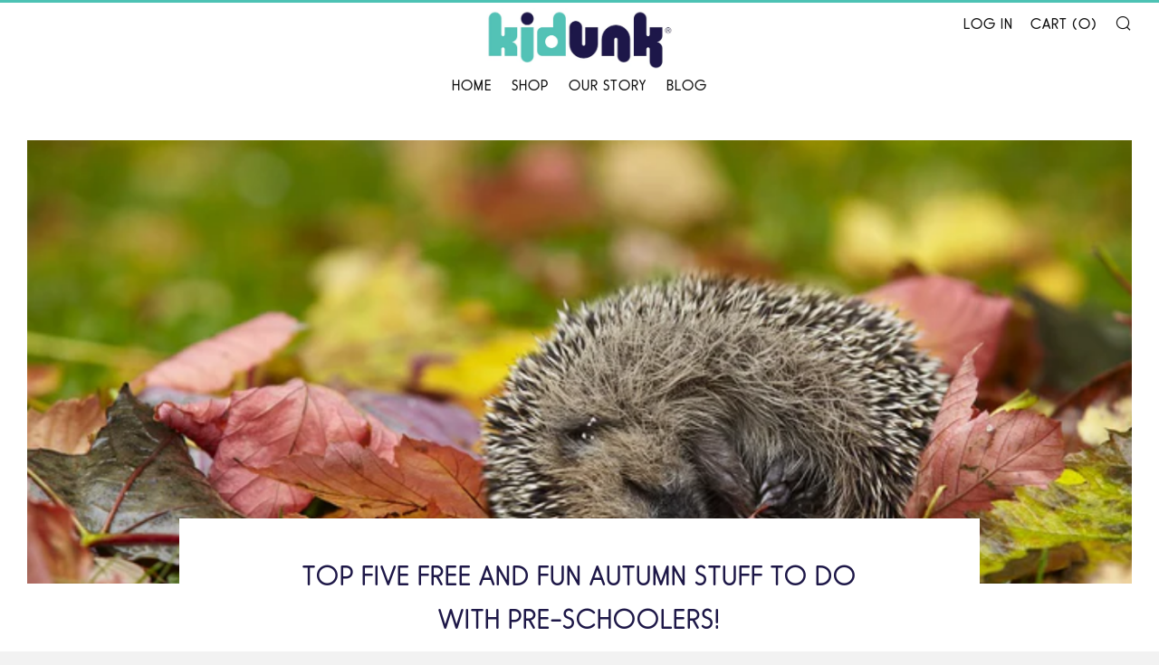

--- FILE ---
content_type: text/css
request_url: https://kidunk.com/cdn/shop/t/24/assets/MyFontsWebfontskit.css?v=93394110657301584271614186682
body_size: -315
content:
/**
 * @license
 * MyFonts Webfont Build ID 3510963, 2018-01-15T10:42:56-0500
 * 
 * The fonts listed in this notice are subject to the End User License
 * Agreement(s) entered into by the website owner. All other parties are 
 * explicitly restricted from using the Licensed Webfonts(s).
 * 
 * You may obtain a valid license at the URLs below.
 * 
 * Webfont: RimouskiRg-Regular by Typodermic
 * URL: https://www.myfonts.com/fonts/typodermic/rimouski/regular/
 * Copyright: (c) 2005-2014 Typodermic Fonts Inc. See attached license agreement. If agreement is missing visit typodermicfonts.com for more info.
 * Licensed pageviews: 20,000
 * 
 * 
 * License: https://www.myfonts.com/viewlicense?type=web&buildid=3510963
 * 
 * © 2018 MyFonts Inc
*/


/* @import must be at top of file, otherwise CSS will not work */
@import url("//hello.myfonts.net/count/3592b3");

  
@font-face {font-family: 'RimouskiRg-Regular';src: url('3592B3_0_0.eot');src: url('3592B3_0_0.eot?#iefix') format('embedded-opentype'),url('3592B3_0_0.woff2') format('woff2'),url('3592B3_0_0.woff') format('woff'),url('3592B3_0_0.ttf') format('truetype');}
 

--- FILE ---
content_type: text/javascript
request_url: https://kidunk.com/cdn/shop/t/24/assets/custom.js?v=152733329445290166911609509257
body_size: -655
content:
//# sourceMappingURL=/cdn/shop/t/24/assets/custom.js.map?v=152733329445290166911609509257


--- FILE ---
content_type: application/x-javascript
request_url: https://cdn-spurit.com/shopify-apps/wholesale-pricing-membership-manager/store/0cbd7b51f2fc3ef661d0cd5415e25eb2.js?0.9023536782980934
body_size: 28
content:
var SWPMMTags = {"@Nurseries":{"tag":"@Nurseries","discount":"30.00","discount_type":"percent","enabled_round":false,"round_up":"99","enable_show_compare_at_price":true,"enable_calc_compare_at_price":false,"products":{"9473160080":{"handle":"play-top","variants":["40551398416","40551323216"]},"9699347728":{"handle":"flamingo-trousers","variants":["40605087568","40605087504"]},"9691521168":{"handle":"splash-top","variants":["40551412304","40551378448"]},"9473162000":{"handle":"happy-top","variants":["40604516240","38540851920"]},"9691532752":{"handle":"ink-trousers","variants":["548544184336","40551502416","40551502544"]},"9473164816":{"handle":"smile-top","variants":["40605019600","40605030992"]},"77866532880":{"handle":"bounce-top","variants":["548546510864","548573937680","548546543632"]}},"collections":[]},"@Retailer_Suits":{"tag":"@Retailer_Suits","discount":"35.00","discount_type":"percent","enabled_round":false,"round_up":"99","enable_show_compare_at_price":false,"enable_calc_compare_at_price":false,"products":[],"collections":{"451942608":{"cid":"451942608","handle":"kidunk-play-suits"},"47070183481":{"cid":"47070183481","handle":"summer-collection"}}},"@SmallRetailers":{"tag":"@SmallRetailers","discount":"50.00","discount_type":"percent","enabled_round":false,"round_up":"99","enable_show_compare_at_price":true,"enable_calc_compare_at_price":false,"products":[],"collections":{"451942608":{"cid":"451942608","handle":"kidunk-play-suits"},"47070183481":{"cid":"47070183481","handle":"summer-collection"}}}}; var SWPMMSettings = {"message_container_position":"before","message_container":"","product_price":"","cart_product_price":"","cart_product_subtotal":"","cart_subtotal":"","ajax_product_price":"","ajax_product_total_price":"","ajax_subtotal_price":""}; 